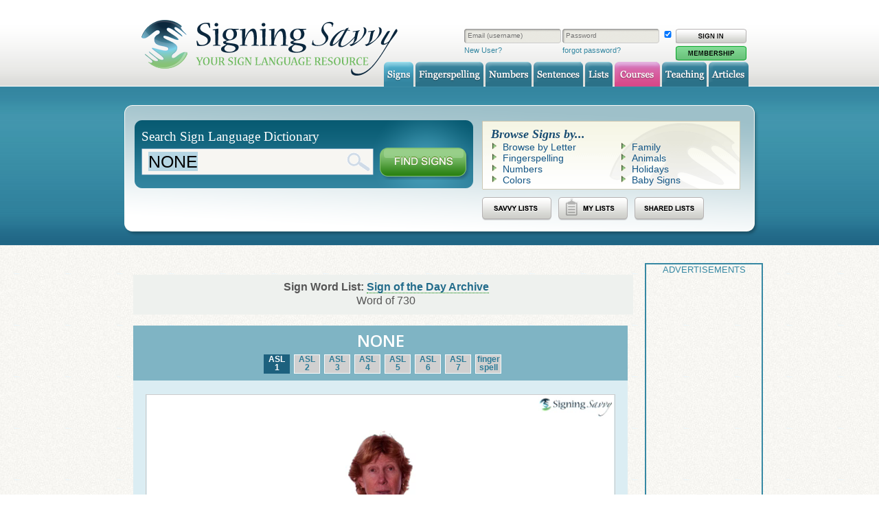

--- FILE ---
content_type: text/html; charset=UTF-8
request_url: https://www.signingsavvy.com/wordlist/1/none/4471391
body_size: 7464
content:


<!DOCTYPE html>
<!--[if IE 8]> <html lang="en" class="ie8"> <![endif]-->
<!--[if IE 9]> <html lang="en" class="ie9"> <![endif]-->
<!--[if !IE]><!--> <html lang="en"> <!--<![endif]-->
<head>
	<!-- Google tag (gtag.js) -->
	<script async src="https://www.googletagmanager.com/gtag/js?id=G-17M0VWX78Q"></script>
	<script>
	  window.dataLayer = window.dataLayer || [];
	  function gtag(){dataLayer.push(arguments);}
	  gtag('js', new Date());

	  gtag('config', 'G-17M0VWX78Q');
	</script>
	<base href="https://www.signingsavvy.com/" />	<title>Sign for NONE</title>

	<!-- Meta -->
	<meta charset="utf-8">
	<meta property="description" content="Sign language video of the sign NONE" /><meta property="og:description" content="Sign language video of the sign NONE" />	<meta name="author" content="Signing Savvy, LLC">
	<meta name="copyright" content="Signing Savvy, LLC" />
	<meta name="keywords" content="sign language, dictionary, american sign language, ASL, baby signs, signing, hearing impaired, deaf, disabilities" />

	<meta property="og:site_name" content="Signing Savvy" />
	<meta property="og:title" content="Sign for NONE" />
	<meta property="og:locale" content="en_US" />
	<meta property="og:type" content="website" />

	<meta property="og:image" content="https://www.signingsavvy.com/images/signingsavvy-logo.gif"/>	
	<meta property="fb:app_id" content="153421804744116" />
	<meta property="fb:admins" content="508064998" />

	<!-- Favicon -->
	<link rel="icon" href="favicon.ico">
	<link rel="apple-touch-icon" href="images/app-icon.png"/>

	<!-- CSS Global Compulsory -->
	<link rel="stylesheet" href="assets/css/style.css" as="style">

	<!-- CSS Implementing Plugins -->
	<link rel="stylesheet" href="assets/plugins/animate.css" as="style">
	<link rel="stylesheet" href="assets/plugins/line-icons/line-icons.css" as="style">
	<link rel="stylesheet" href="assets/plugins/font-awesome/css/font-awesome.min.css" as="style">

	<!-- CSS Customization -->
    <link rel="stylesheet" type="text/css" href="site.css?v=20250821" as="style" />

		<!-- Web Fonts -->
	<link rel='stylesheet' type='text/css' href='//fonts.googleapis.com/css?family=Open+Sans:400,300,600&amp;subset=cyrillic,latin'>
	<link rel="stylesheet" type="text/css" href="https://fonts.googleapis.com/css?family=Cedarville+Cursive" >

	<!-- CSS Global Compulsory -->
    <link rel="stylesheet" type="text/css" href="magnific-popup/magnific-popup.css"> 
    <link rel="stylesheet" type="text/css" href="js/cupertino/jquery-ui.min.css" >
    <link rel='stylesheet' type="text/css" href='js/fullcalendar/fullcalendar.css' />
   
    <link rel="stylesheet" href="node_modules/video.js/dist/video-js.css">
    <link rel="stylesheet" href="node_modules/videojs-contrib-ads/dist/videojs.ads.css">
    <link rel="stylesheet" href="node_modules/videojs-ima/src/videojs.ima.css">

    <link rel="stylesheet" type="text/css" href="custom.css" as="style" />

	 <!-- JS Global Compulsory -->
	<script type="text/javascript" src="assets/plugins/jquery/jquery.min.js"></script>
	<script type="text/javascript" src="assets/plugins/jquery/jquery-migrate.min.js"></script>
	<script type="text/javascript" src="assets/plugins/jquery/jquery.min.js"></script>

	<script type="text/javascript" src="https://cdn.jsdelivr.net/npm/lozad/dist/lozad.min.js"></script>

	<!-- JS Customization -->
	<script type="text/javascript" src="assets/js/custom.js"></script>

	<script type="text/javascript" src="js/jquery-ui.min.js"></script>
    <script type="text/javascript" src="js/jquery.form.js"></script>

   	<script type="text/javascript" src="js/moment.min.js"></script>
    
    <script type="text/javascript" src="js/jquery-cookie/jquery.cookie.js"></script>

    <script type="text/javascript" src='js/jstz.min.js'></script>

    <script type="text/javascript" src="magnific-popup/jquery.magnific-popup.min.js"></script>
   
    <script type="text/javascript" src="ckeditor/ckeditor.js"></script>

    <script type="text/javascript" src='js/fullcalendar/fullcalendar.js'></script>

    <script type="text/javascript" src="node_modules/video.js/dist/video.js"></script>
    
    <script type="text/javascript" src="//imasdk.googleapis.com/js/sdkloader/ima3.js"></script>
    <script type="text/javascript" src="node_modules/videojs-contrib-ads/dist/videojs.ads.js"></script>
    <script type="text/javascript" src="node_modules/videojs-ima/src/videojs.ima.js"></script>
	
    <script type="text/javascript" src="js/setupPlayer4.js"></script>
    <script type="text/javascript" src="js/tabs.js"></script>

		<script type="text/javascript">
		$(document).ready(function() {
			animatedNumber();
			setInterval(function() {
				animatedNumber()
			},20000);
		});

		function animatedNumber() {
			$('.count').each(function () {
		    $(this).prop('Counter',0).animate({
		        Counter: $(this).text().replace(/\,/g,'')
		    }, {
		        duration: 5000,
		        easing: 'swing',
		        step: function (now) {
		            $(this).text(Math.ceil(now).toLocaleString());
		        }
		    	});
			});
		}

		function populateSearch(str) {
			document.getElementById("searchField").value = str;
			document.getElementById("searchField").focus();
			document.getElementById("searchField").select();
		}
	 </script>
    	<script type="text/javascript">
	$(document).ready(function() {

		$("body").on("click",".memberOnly",function(e) {
		  e.preventDefault();
		  var reloadDialog = $("<div>").dialog({
				modal: true,
				open: function () {
					//nothing
				},
				close: function(event, ui) {
						$(this).remove();
					},
				title: "Member Feature",
				buttons: [
				{
				  text: "Learn More",
				  click: function() {
					$( this ).dialog( "close" );
					window.location = "member";
				  }
				},
				{
				  text: "Close",
				  click: function() {
					$( this ).dialog( "close" );
				  }
				}
			  ]
			});
			reloadDialog.html("Viewing this content is a member only feature!");
		});
  });
  
  </script>
  	
    </head>
    
	
    <body id="page_signs" class="bg">
        <div id="frame">
            
            <!-- Header, Navigation -->	<div id="header">
		<div id="header_inner">
			<a href="https://www.signingsavvy.com/"><h1 id="header_logo" class="hide">Signing Savvy, Your Sign Language Resource</h1></a>			
							<div id="header_login">
					<form id="sitelogin" name="login" method="post" action="https://www.signingsavvy.com/wordlist/1/none/4471391" autocomplete="on" >
					<table>
						<tr><td>

					<div class="header_tb_wrapper">
						<input type="text" placeholder="Email (username)" tabindex="2" maxlength="50" name="username" id="realuser" class="real" autocorrect="off" autocapitalize="off" autocomplete="off">
					</div><!-- END header_tb_wrapper --> 

				</td><td>
					<div class="header_tb_wrapper">
						<input type="password" tabindex="3" maxlength="24" name="password" placeholder="Password" autocorrect="off" autocapitalize="off" autocomplete="off" id="realpass" class="real">
					</div><!-- END header_tb_wrapper --> 
				</td><td>
					<input type="hidden" name="login" value="1" />
					<input type="checkbox" name="remember" value="1" title="Remember me on this computer." checked />
				</td><td>
					<input type="submit" value="" />
				</td></tr>
				<tr><td>
					<a href="https://www.signingsavvy.com/member">New User?</a>
					</td><td>
						<a href="https://www.signingsavvy.com/resetpassword">forgot password?</a>
					</td><td>
					</td><td>
						<a href="https://www.signingsavvy.com/member"><img src="https://www.signingsavvy.com/images/button_membership_green.png" alt="Membership" /></a>					</td></tr>
				</table>
					
				</div><!-- END header_login --> 
							
			<!-- MAIN NAVIGATION TABS --> 
			<ul id="header_nav">
				<li><a href="https://www.signingsavvy.com/search" class="hide" id="signs">Signs</a></li>
				<li><a href="https://www.signingsavvy.com/fingerspelling" class="hide" id="fingerspelling">Fingerspelling</a></li>
				<li><a href="https://www.signingsavvy.com/numbers" class="hide" id="numbers">Numbers</a></li>
				<li><a href="https://www.signingsavvy.com/sentences" class="hide" id="sentences">Sentences</a></li>
				<li><a href="https://www.signingsavvy.com/wordlists" class="hide" id="wlists">Lists</a></li>
				<li><a href="https://www.signingsavvy.com/courses" class="hide" id="courses">Courses</a></li>


							<li><a href="https://www.signingsavvy.com/asloneonone" class="hide" id="teaching">Teaching</a></li>
			
				<li><a href="https://www.signingsavvy.com/articles" class="hide" id="article">Articles</a></li>
			</ul>
		</div><!-- END header_inner --> 
	</div><!-- END header --> 
	
	<!-- Search -->
	<div id="search">
		<div id="search_inner">
			<div id="search_content">
				<div id="search_left">
					<form name="searchsigns" method="post" action="search">
					<div id="search_left_top">
						<h2>Search Sign Language Dictionary</h2>
						<div class="search_tb_wrapper">
							<input type="text" name="search" id="searchField" tabindex="1" placeholder="type a word or phrase" value="NONE" onClick="this.focus();this.select();" accesskey="s" autofocus />
						</div><!-- END search_tb_wrapper --> 
						<input name="find" type="hidden" value="1" />
						<input type="submit" value="" onClick="if (searchsigns.search.value=='type a word or phrase') {return false;}" />
					</div><!-- END search_left_top --> 
					</form>
					<div id="search_left_bottom">
						<!--Enter a word or phrase above and then click "Find Signs" to see how it is signed.-->
					</div><!-- END search_left_bottom --> 
				</div><!-- END search_left --> 
				<div id="search_right">
					<div id="search_right_top">
						<h2>Browse Signs by...</h2>
						<ul>
							<li><a href="https://www.signingsavvy.com/search">Browse by Letter</a></li>
							<li><a href="https://www.signingsavvy.com/fingerspelling">Fingerspelling</a></li>
							<li><a href="https://www.signingsavvy.com/numbers">Numbers</a></li>
							<li><a href="https://www.signingsavvy.com/wordlist/colors">Colors</a></li>
						</ul>
						<ul>
							<li><a href="https://www.signingsavvy.com/wordlist/family">Family</a></li>
							<li><a href="https://www.signingsavvy.com/wordlist/animals">Animals</a></li>
							<li><a href="https://www.signingsavvy.com/wordlist/holidays">Holidays</a></li>
							<li><a href="https://www.signingsavvy.com/wordlist/babysigns">Baby Signs</a></li>						
						</ul>
						<div class="clear"></div>
					</div><!-- END search_right_top --> 
					<div id="search_right_bottom">
						<!-- MAIN NAVIGATION TABS --> 
						<ul id="list_nav">
							<li ><a href="https://www.signingsavvy.com/wordlist/savvy" class="hide" id="list-savvy">Signs</a></li>
							<li ><a href="https://www.signingsavvy.com/wordlist/my" class="hide" id="list-my">Fingerspelling</a></li>
							<li ><a href="https://www.signingsavvy.com/wordlist/shared" class="hide" id="list-shared">Numbers</a></li>
						</ul>
						<!--<a href="wordlist/shared"><img src="images/shared_btn.png" alt="Shared Lists" /></a>
						<a href="wordlist/my"><img src="images/my_btn.png" alt="My Lists" /></a>
						<a href="member"><img src="images/membership_btn.png" alt="Membership" /></a>-->
					</div><!-- END search_right_bottom --> 
				</div><!-- END search_right --> 
				<div class="clear"></div>
			</div><!-- END search_content --> 
		</div><!-- END search_inner --> 
	</div><!-- END search --> 
	
	<script type="text/javascript">
	  	document.getElementById("searchField").focus();
		document.getElementById("searchField").select();
	</script>
	
	            
            <!-- Main, Index -->
            <div id="main" class="index">
            
                <!-- Main, Index -->
            <div id="main" class="sub">
                <div id="main_content">
                    <div id="main_content_inner">
                        <div id="main_content_left">
                            <div class="content_module">
								<p class="wordlist-bar"><strong>Sign Word List:</strong> <a href="wordlist/1" title="View the word list">Sign of the Day Archive</a><br /> Word  of 730 <br /></p>	<div class="sign_module">
		<div class="signing_header">

			<h2>NONE</h2>
			<ul>
			<li><a class="current" href="javascript:;">ASL<br>1</a></li><li><a href="sign/none/292/2" title="Show variation 2 of sign">ASL<br>2</a></li><li><a href="sign/none/292/3" title="Show variation 3 of sign">ASL<br>3</a></li><li><a href="sign/none/292/4" title="Show variation 4 of sign">ASL<br>4</a></li><li><a href="sign/none/292/5" title="Show variation 5 of sign">ASL<br>5</a></li><li><a href="sign/none/292/6" title="Show variation 6 of sign">ASL<br>6</a></li><li><a href="sign/none/292/7" title="Show variation 7 of sign">ASL<br>7</a></li><li><a href="sign/none/292/8" title="Show variation 8 of sign">finger<br>spell</a></li>			</ul>
			
		</div> <!-- END signing_header -->
	
	<div class="signing_body">
		<div class="videocontent"><link rel="preload" as="video" href="https://www.signingsavvy.com/media2/mp4-ld/29/29846.mp4"><video id="video-1" playsinline class=" video-js vjs-default-skin vjs-16-9 vjs-static-controls vjs-big-play-centered" width="640px" height="360px" data-setup='{ "controls":true, "autoplay":true, "preload":"auto" }'>
	  <source src="https://www.signingsavvy.com/media2/mp4-ld/29/29846.mp4" type="video/mp4" />
	  <p class="vjs-no-js">
      To view this video please enable JavaScript, and consider upgrading to a web browser that
      <a href="https://videojs.com/html5-video-support/" target="_blank">supports HTML5 video</a>
    </p>
	  </video><div class="signing_caption"><h3 id="video-1-captions"></h3></div> <!-- END signing_caption --></div> <!-- END videocontent --><script>
	      var videoId = "video-1"
		  var videoList=new Array("https://www.signingsavvy.com/media2/mp4-ld/29/29846.mp4");
	   	  var englishCaptionList=new Array("NONE");

		  setupPlayer(videoId,videoList,englishCaptionList,1,0,1,true,1,1);
	  </script>			
		</div> <!-- END signing_body -->

					
			<!-- Tab v1 -->
			<div class="signing_details tab-v1" id="sign-tabs">
				<ul class="nav nav-tabs">

					<li class="active"><a onclick="openTab(event,'tab-details')" data-toggle="tab">Details</a></li>

					<li><a onclick="openTab(event,'tab-options')" data-toggle="tab">Options</a></li><li><a onclick="openTab(event,'tab-comments')" data-toggle="tab">Comments <span id="comment-count"></span></a></li>				</ul>

				<div class="tab-content">
					<div class="tab-pane fade in active" id="tab-details">
						
					<div class="service">
							<i class="fa fa-pencil service-icon"></i>
								<div class="desc">
								  <h5><span class="text-transform-uppercase">What is being signed</span> (English Meaning)</h5><p>NONE</p><div class="image-gallery"><a class="mfp-zoom" href="images/signingsavvy-logo-large.png" title="Become a member to see the actual image."><img src="images/signingsavvy-logo.gif"></a></div><script type="text/javascript">
									$(document).ready(function() {
									  $(".image-link").magnificPopup({type:"image"});
									});
									$(".image-gallery").magnificPopup({
									  delegate: "a",
									  titleSrc: "title",
									  type: "image",
									  mainClass: "mfp-with-zoom",
									  gallery:{enabled:true},
									  zoom: {
										enabled: true,
										duration: 300,
										easing: "ease-in-out"
										}
									});
								 </script></div><!--End desc-->
							</div><!--End service-->
							
							<hr class="devider devider-dotted" style="margin: 0; padding: 0;">
						<div class="service">
								<i class="fa fa-hand-paper-o service-icon"></i>
								<div class="desc">
								  <h5 class="text-transform-uppercase">Sign Type</h5><ul class="list tags-v2 margin-bottom-10"><li><span class="desc-tooltip"  title="This is an American Sign Language (ASL) sign.">ASL</span></li></ul><!-- End Tags v2 --></div><!--End desc-->
							</div><!--End service-->
							
							<hr class="devider devider-dotted" style="margin: 0; padding: 0;">
						<div class="service">
								<i class="fa fa-info-circle service-icon"></i>
								<div class="desc">
								  <h5 class="text-transform-uppercase">Sign Description</h5>
								  <p><em>Available to full members. Login or <a href="member" title="This feature is available only to full members.">sign up now!</a></em></p>
								</div><!--End desc-->
							</div><!--End service-->
							
							<hr class="devider devider-dotted" style="margin: 0; padding: 0;">
						<div class="service">
									<i class="icon icon-eyeglasses service-icon"></i>
									<div class="desc">
									  <h5 class="text-transform-uppercase">Memory Aid</h5>
									  <p><em>Available to full members. Login or <a href="member" title="This feature is available only to full members.">sign up now!</a></em></p>
									</div><!--End desc-->
								</div><!--End service-->

								<hr class="devider devider-dotted" style="margin: 0; padding: 0;">
						
						
						<div class="service">
									<i class="fa fa-link service-icon"></i>
									<div class="desc">
									  <h5><span class="text-transform-uppercase">This Sign is Used to Say</span> (Sign Synonyms)</h5>
									  <ul class="list tags-v2 margin-bottom-10"><li><a class="desc-notactive" href="sign/DO NOT HAVE/15099/3" title="Show variation 3 of sign">DO NOT HAVE</a></li><li><a class="desc-notactive" href="sign/DOES NOT EXIST/10845/2" title="Show variation 2 of sign">DOES NOT EXIST</a></li><li><a class="desc-notactive" href="sign/HAVE NOT/6559/3" title="Show variation 3 of sign">HAVE NOT <em>(as in "to not have")</em></a></li><li><a class="desc-notactive" href="sign/LACK/7902/4" title="Show variation 4 of sign">LACK <em>(as in "not enough")</em></a></li><li><a class="desc-notactive" href="sign/NO/3962/2" title="Show variation 2 of sign">NO <em>(as in "none or no more")</em></a></li><li><a class="desc-notactive" href="sign/NO ONE/290/1" title="Show variation 1 of sign">NO ONE</a></li><li><span class="desc-active current"> NONE <i class="fa fa-eye"></i></span></li><li><a class="desc-notactive" href="sign/NONEXISTENT/15137/1" title="Show variation 1 of sign">NONEXISTENT</a></li><li><a class="desc-notactive" href="sign/NOT HAVE/12669/3" title="Show variation 3 of sign">NOT HAVE</a></li><li><a class="desc-notactive" href="sign/NOTHING/294/5" title="Show variation 5 of sign">NOTHING</a></li></ul><!-- End Tags v2 -->
									  </div><!--End desc-->
									</div><!--End service-->

									<hr class="devider devider-dotted" style="margin: 0; padding: 0;">
						<div class="service">
									<i class="fa fa-film service-icon"></i>
									<div class="desc">
									  <h5 class="text-transform-uppercase">Examples of Usage</h5><div class="tag-box tag-box-v2 margin-bottom-40">
						
										<div class="thumbnails thumbnail-style thumbnail-kenburn" style="width: 200px; float: left; margin-right: 5px;">
												<div class="thumbnail-img">
													<div class="overflow-hidden">
														<a href="sentences/292/29846/517">
														<img class="img-responsive" src="images/btn-watchASLgloss2.jpg" alt="Watch ASL Sentence" height="140" width="180" /></a>
													</div>
													<a class="btn-more hover-effect" href="sentences/292/29846/517">Watch ASL Sentence +</a>
												</div>
										</div>
											
								  		<h5 style="color: #74be39; text-transform: uppercase;">English Sentence</h5>
										  <p><em>Available to full members. Login or <a href="member" title="This feature is available only to full members.">sign up now!</a></em></p>
										  <h5 style="color: #74be39; text-transform: uppercase;">ASL Gloss</h5>
										  <p><em>Available to full members. Login or <a href="member" title="This feature is available only to full members.">sign up now!</a></em></p>
									
									</div><!--End Tag Box v2--><div class="tag-box tag-box-v2 margin-bottom-40">
						
										<div class="thumbnails thumbnail-style thumbnail-kenburn" style="width: 200px; float: left; margin-right: 5px;">
												<div class="thumbnail-img">
													<div class="overflow-hidden">
														<a href="sentences/292/29846/685">
														<img class="img-responsive" src="images/btn-watchASLgloss3.jpg" alt="Watch ASL Sentence" height="140" width="180" /></a>
													</div>
													<a class="btn-more hover-effect" href="sentences/292/29846/685">Watch ASL Sentence +</a>
												</div>
										</div>
											
								  		<h5 style="color: #74be39; text-transform: uppercase;">English Sentence</h5>
										  <p><em>Available to full members. Login or <a href="member" title="This feature is available only to full members.">sign up now!</a></em></p>
										  <h5 style="color: #74be39; text-transform: uppercase;">ASL Gloss</h5>
										  <p><em>Available to full members. Login or <a href="member" title="This feature is available only to full members.">sign up now!</a></em></p>
									
									</div><!--End Tag Box v2--></div><!--End desc-->
										</div><!--End service-->

								   <hr class="devider devider-dotted" style="margin: 0; padding: 0;">
						<div class="service">
									<i class="fa fa-cubes service-icon"></i>
									<div class="desc">
									  <h5 class="text-transform-uppercase">Sign Variations for this Word</h5>
										
									<ul class="list tags-v2 margin-bottom-10"><li><span class="desc-active current">Variation 1 - ASL <i class="fa fa-eye"></i></span></li><li><a class="desc-notactive" href="sign/none/292/2" title="Show variation 2 of sign">Variation 2 - ASL</a></li><li><a class="desc-notactive" href="sign/none/292/3" title="Show variation 3 of sign">Variation 3 - ASL</a></li><li><a class="desc-notactive" href="sign/none/292/4" title="Show variation 4 of sign">Variation 4 - ASL</a></li><li><a class="desc-notactive" href="sign/none/292/5" title="Show variation 5 of sign">Variation 5 - ASL</a></li><li><a class="desc-notactive" href="sign/none/292/6" title="Show variation 6 of sign">Variation 6 - ASL</a></li><li><a class="desc-notactive" href="sign/none/292/7" title="Show variation 7 of sign">Variation 7 - ASL</a></li><li><a class="desc-notactive" href="sign/none/292/8" title="Show variation 8 of sign">Variation 8 - Fingerspelled</a></li></ul><!-- End Tags v2 -->

									</div><!--End desc-->
								</div><!--End service-->

								<hr class="devider devider-dotted" style="margin: 0; padding: 0;">
						
						
						<div class="service">
								<i class="fa fa-plus service-icon"></i>
								<div class="desc">
								  <h5 class="text-transform-uppercase">Add to Word List</h5><p>The ability to create <a href="wordlist" title="Learn more about word lists.">word lists</a> is available full members. Login or <a href="member" title="This feature is available only to full members.">sign up now!</a> to use this feature.</p></div><!--End desc-->
							</div><!--End service-->
							
							<hr class="devider devider-dotted" style="margin: 0; padding: 0;">					</div>

					<div class="tab-pane fade in" id="tab-options" style="display:none"><div class="service">
								<i class="fa fa-signal service-icon"></i>
								<div class="desc">
								  <h5 class="text-transform-uppercase">Default Video Quality</h5><p>Higher resolution videos are available to full members. Login or <a href="member" title="This feature is available only to full members.">sign up now!</a></p>			</div><!--End desc-->
							</div><!--End service-->	
							
							<hr class="devider devider-dotted" style="margin: 0; padding: 0;"><div class="service">
								<i class="fa fa-tachometer service-icon"></i>
								<div class="desc">
								  <h5 class="text-transform-uppercase">Default Video Speed</h5><p>Default video speed adjustments available to full members. Login or <a href="member" title="This feature is available only to full members.">sign up now!</a></p>			</div><!--End desc-->
							</div><!--End service-->	
							
							<hr class="devider devider-dotted" style="margin: 0; padding: 0;"><div class="service">
								<i class="fa fa-caret-square-o-right service-icon"></i>
								<div class="desc">
								  <h5 class="text-transform-uppercase">Default Autoplay Video</h5><p>Default autoplay video available to full members. Login or <a href="member" title="This feature is available only to full members.">sign up now!</a></p>			</div><!--End desc-->
							</div><!--End service-->	
							
							<hr class="devider devider-dotted" style="margin: 0; padding: 0;"><div class="service">
								<i class="fa fa-repeat service-icon"></i>
								<div class="desc">
								  <h5 class="text-transform-uppercase">Default Loop Video</h5><p>Default looping video available to full members. Login or <a href="member" title="This feature is available only to full members.">sign up now!</a></p>			</div><!--End desc-->
							</div><!--End service-->	
							
							<hr class="devider devider-dotted" style="margin: 0; padding: 0;"></div> <!--End options tab--><div class="tab-pane fade in" id="tab-comments" style="display:none"><div class="signing_comments"><h2>User Comments</h2><div class="panel panel-success">
			<div class="panel-heading">
			<h3 class="panel-title text-transform-uppercase"><i class="fa fa-info-circle"></i> NOTE</h3></div><div class="panel-body">
				<p>Comments are attached to the specific sign variation for a word. Please add the comment to the specific variation that the comment applies to.</p>
			</div>
		</div><form class="comment-button-reply" id="add-comment-292-0" method="get">
				<input type="image" name="submit" src="images/buttons/comments/btn_addcomment_norm.png" alt="Reply">
			</form><script type="text/javascript">
			$(document).ready(function(){
				$("#add-comment-292-0").submit(function (event) {
					event.preventDefault();
					$("#save-comment-292-0").slideToggle("slow");
					$("#save-comment-292-0 #title").focus();
				});
			});
		 </script><div id="save-comment-292-0" style="display:none;"><p>You must be a member to add comments. If you already are, please login. If not, <a href="member">become a member</a> now.</p></div></div></div>
				</div>
			</div>
			<!-- End Tab v1 -->
		</div> <!-- sign_module -->							</div>

                            <div style="border: 2px solid #3688a3;"><p style="font-size: small; text-align: center; color: #3688a3;">ADVERTISEMENTS</p>
	<script async src="https://pagead2.googlesyndication.com/pagead/js/adsbygoogle.js?client=ca-pub-2927548798219182"></script>
<!-- Responsive ad -->
<ins class="adsbygoogle"
     style="display:block"
     data-ad-client="ca-pub-2927548798219182"
     data-ad-slot="3539963767"
     data-ad-format="auto"
     data-full-width-responsive="true"></ins>
<script>
(adsbygoogle = window.adsbygoogle || []).push({});
</script><br></div> 
                        </div> <!-- END main_content_left -->
                        
                        <div id="main_content_right">
                            <div style="border: 2px solid #3688a3;"><p style="font-size: small; text-align: center; color: #3688a3;">ADVERTISEMENTS</p>					<div class="ad_module">
						<script async src="https://pagead2.googlesyndication.com/pagead/js/adsbygoogle.js?client=ca-pub-2927548798219182"></script>
	<!-- Sidebar ad 160x600, created 1/6/09 -->
	<ins class="adsbygoogle"
	     style="display:inline-block;width:160px;height:600px"
	     data-ad-client="ca-pub-2927548798219182"
	     data-ad-slot="9831603823">
	     	
	</ins>
	<script>
	(adsbygoogle = window.adsbygoogle || []).push({});
	</script>
						<br /><br />
					</div> <!--END ad_module-->  
										<div class="ad_module">
						<script async src="https://pagead2.googlesyndication.com/pagead/js/adsbygoogle.js?client=ca-pub-2927548798219182"></script>
	<!-- Sidebar ad 160x600, created 1/6/09 -->
	<ins class="adsbygoogle"
	     style="display:inline-block;width:160px;height:600px"
	     data-ad-client="ca-pub-2927548798219182"
	     data-ad-slot="9831603823">
	     	
	</ins>
	<script>
	(adsbygoogle = window.adsbygoogle || []).push({});
	</script>
						<br /><br />
					</div> <!--END ad_module-->  
										<div class="ad_module">
						<script async src="https://pagead2.googlesyndication.com/pagead/js/adsbygoogle.js?client=ca-pub-2927548798219182"></script>
	<!-- Sidebar ad 160x600, created 1/6/09 -->
	<ins class="adsbygoogle"
	     style="display:inline-block;width:160px;height:600px"
	     data-ad-client="ca-pub-2927548798219182"
	     data-ad-slot="9831603823">
	     	
	</ins>
	<script>
	(adsbygoogle = window.adsbygoogle || []).push({});
	</script>
						<br /><br />
					</div> <!--END ad_module-->  
					</div>                        </div>
                        <div class="clear"></div>
                    </div>
                </div>
            </div>
            
            <!-- Footer -->
            	
	<div id="footer">
		<div id="footer_inner">
			<div id="footer_logo">
				<a href="https://www.signingsavvy.com/"><img src="https://www.signingsavvy.com/images/footer_logo.gif" alt="sslogo"></a>
			</div><!-- END footer_logo --> 
			<div id="footer_copyright">
					<div id="show_social">
	<a type="application/rss+xml" href="https://www.signingsavvy.com/rss.xml" title="rss feed"><img src="https://www.signingsavvy.com/graphics/social-icons/rss-32x32.png" width="32" height="32" alt="rss feed" /></a>
	
	<a href="https://www.facebook.com/pages/Signing-Savvy-Your-Sign-Language-Resource/73745154379" target="_blank" title="facebook page"><img src="https://www.signingsavvy.com/graphics/social-icons/facebook-32x32.png" width="32" height="32" alt="facebook page" /></a>
	
	<a href="https://twitter.com/SigningSavvy" target="_blank" title="twitter page"><img src="https://www.signingsavvy.com/graphics/social-icons/twitter-32x32.png" width="32" height="32" alt="twitter page" /></a>

	<a href="https://www.youtube.com/user/SigningSavvy" target="_blank" title="youtube channel"><img src="https://www.signingsavvy.com/graphics/social-icons/youtube-32x32.png" width="32" height="32" alt="youtube channel" /></a>
	
	<a href="https://apps.apple.com/us/app/signing-savvy-member-app/id435948786" target="_blank" title="Mobile Member App available in App Store"><img src="https://www.signingsavvy.com/images/Download_App_Store.png" width="92" height="32" alt="Apple App Store" /></a>

	<a href="https://play.google.com/store/apps/details?id=com.signingsavvy.mobile" target="_blank" title="Mobile Member App available in Google Play"><img src="https://www.signingsavvy.com/images/google-play-badge.png" width="96" height="32" alt="Google Play" /></a>
	
	<a href="gift" title="Purchase a Signing Savvy Gift Membership"><img src="https://www.signingsavvy.com/images/givegift.gif" width="92" height="32" alt="Gift" /></a>
	
	</div>
	Copyright 2026 Signing Savvy, LLC.  All Rights Reserved. Signing Savvy is Deaf, Coda, and educator owned.			</div><!-- END footer_copyright -->
			<div id="footer_nav">
				<ul>
					<li><a href="https://www.signingsavvy.com/">Home</a>&nbsp;|&nbsp;</li>
					<li><a href="https://www.signingsavvy.com/search">Signs</a>&nbsp;|&nbsp;</li>
					<li><a href="https://www.signingsavvy.com/fingerspelling">Fingerspelling</a>&nbsp;|&nbsp;</li>
					<li><a href="https://www.signingsavvy.com/numbers">Numbers</a>&nbsp;|&nbsp;</li>
					<li><a href="https://www.signingsavvy.com/sentences">Sentences</a>&nbsp;|&nbsp;</li>
					<li><a href="https://www.signingsavvy.com/wordlists">Lists</a>&nbsp;|&nbsp;</li>
					<li><a href="https://www.signingsavvy.com/courses">Courses</a>&nbsp;|&nbsp;</li>
					<li><a href="https://www.signingsavvy.com/asloneonone">Teaching</a>&nbsp;|&nbsp;</li>
					<li><a href="https://www.signingsavvy.com/articles">Articles</a>&nbsp;|&nbsp;</li>

					<li><a href="https://www.signingsavvy.com/features">Features</a>&nbsp;|&nbsp;</li>
				
					<li><a href="https://www.signingsavvy.com/about">About Us</a>&nbsp;|&nbsp;</li>

					<li><a href="https://www.signingsavvy.com/faq">FAQ</a>&nbsp;|&nbsp;</li>

					<li><a href="https://www.signingsavvy.com/teacherresources">Teachers</a>&nbsp;|&nbsp;</li>

					<li><a href="https://www.signingsavvy.com/requirements">System Requirements</a>&nbsp;|&nbsp;</li>
					<li><a href="https://www.signingsavvy.com/mobile">Mobile Apps</a>&nbsp;|&nbsp;</li>
					
					<li><a href="https://www.signingsavvy.com/termsofservice">Terms of Service</a>&nbsp;|&nbsp;</li>
					<li><a href="https://www.signingsavvy.com/privacypolicy">Privacy Policy</a>&nbsp;|&nbsp;</li>
					<li><a href="https://www.signingsavvy.com/contact">Contact Us</a>&nbsp;|&nbsp;</li>
					<li><a href="https://www.signingsavvy.com/link">Link to Us</a>&nbsp;|&nbsp;</li>
					<li><a href="https://www.signingsavvy.com/recommendation">Recommend Us</a>&nbsp;|&nbsp;</li>
					<li><a href="https://www.signingsavvy.com/member">Membership</a></li>
									</ul>
			</div>
			
			
		</div><!-- END footer_inner --> 

	</div><!-- END footer --> 

	<script async defer src="//assets.pinterest.com/js/pinit.js"></script>

	        </div> <!-- END frame -->     

    </body>
</html>

<script type="text/javascript">
			const observer = lozad(); // lazy loads elements
			observer.observe();
		 </script>


--- FILE ---
content_type: text/html; charset=utf-8
request_url: https://www.google.com/recaptcha/api2/aframe
body_size: 267
content:
<!DOCTYPE HTML><html><head><meta http-equiv="content-type" content="text/html; charset=UTF-8"></head><body><script nonce="r0Ggf5nvhV0rOSYHTNRskA">/** Anti-fraud and anti-abuse applications only. See google.com/recaptcha */ try{var clients={'sodar':'https://pagead2.googlesyndication.com/pagead/sodar?'};window.addEventListener("message",function(a){try{if(a.source===window.parent){var b=JSON.parse(a.data);var c=clients[b['id']];if(c){var d=document.createElement('img');d.src=c+b['params']+'&rc='+(localStorage.getItem("rc::a")?sessionStorage.getItem("rc::b"):"");window.document.body.appendChild(d);sessionStorage.setItem("rc::e",parseInt(sessionStorage.getItem("rc::e")||0)+1);localStorage.setItem("rc::h",'1768674473628');}}}catch(b){}});window.parent.postMessage("_grecaptcha_ready", "*");}catch(b){}</script></body></html>